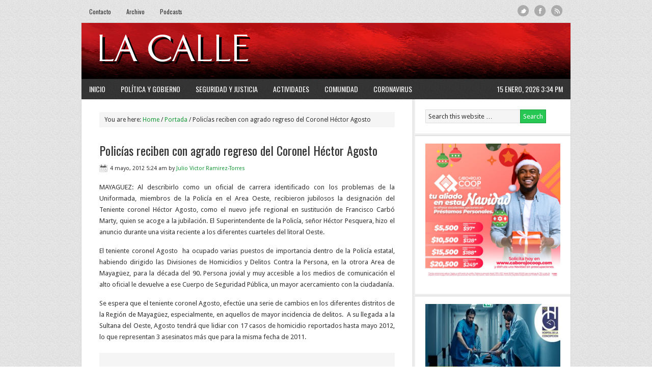

--- FILE ---
content_type: text/html; charset=UTF-8
request_url: https://lacallerevista.com/portada/policias-reciben-con-agrado-regreso-del-coronel-hector-agosto/4744
body_size: 8205
content:
<!DOCTYPE html PUBLIC "-//W3C//DTD XHTML 1.0 Transitional//EN" "http://www.w3.org/TR/xhtml1/DTD/xhtml1-transitional.dtd">
<html xmlns="http://www.w3.org/1999/xhtml" lang="es" xml:lang="es">
<head profile="http://gmpg.org/xfn/11">
<meta http-equiv="Content-Type" content="text/html; charset=UTF-8" />
			<meta name="robots" content="noodp,noydir" />
		<meta name="viewport" content="width=device-width, initial-scale=1.0"/><title>Policías reciben con agrado regreso del Coronel Héctor Agosto</title>
<meta name='robots' content='max-image-preview:large' />
	<style>img:is([sizes="auto" i], [sizes^="auto," i]) { contain-intrinsic-size: 3000px 1500px }</style>
	<link rel='dns-prefetch' href='//www.googletagmanager.com' />
<link rel='dns-prefetch' href='//pagead2.googlesyndication.com' />
<link rel="alternate" type="application/rss+xml" title="LA CALLE Digital &raquo; Feed" href="https://lacallerevista.com/feed" />
<link rel="alternate" type="application/rss+xml" title="LA CALLE Digital &raquo; Feed de los comentarios" href="https://lacallerevista.com/comments/feed" />
<link rel="canonical" href="https://lacallerevista.com/portada/policias-reciben-con-agrado-regreso-del-coronel-hector-agosto/4744" />
<script type="text/javascript">
/* <![CDATA[ */
window._wpemojiSettings = {"baseUrl":"https:\/\/s.w.org\/images\/core\/emoji\/16.0.1\/72x72\/","ext":".png","svgUrl":"https:\/\/s.w.org\/images\/core\/emoji\/16.0.1\/svg\/","svgExt":".svg","source":{"concatemoji":"https:\/\/lacallerevista.com\/wp-includes\/js\/wp-emoji-release.min.js?ver=5e44a7ad237f70d497b3d1efb5cd3a0f"}};
/*! This file is auto-generated */
!function(s,n){var o,i,e;function c(e){try{var t={supportTests:e,timestamp:(new Date).valueOf()};sessionStorage.setItem(o,JSON.stringify(t))}catch(e){}}function p(e,t,n){e.clearRect(0,0,e.canvas.width,e.canvas.height),e.fillText(t,0,0);var t=new Uint32Array(e.getImageData(0,0,e.canvas.width,e.canvas.height).data),a=(e.clearRect(0,0,e.canvas.width,e.canvas.height),e.fillText(n,0,0),new Uint32Array(e.getImageData(0,0,e.canvas.width,e.canvas.height).data));return t.every(function(e,t){return e===a[t]})}function u(e,t){e.clearRect(0,0,e.canvas.width,e.canvas.height),e.fillText(t,0,0);for(var n=e.getImageData(16,16,1,1),a=0;a<n.data.length;a++)if(0!==n.data[a])return!1;return!0}function f(e,t,n,a){switch(t){case"flag":return n(e,"\ud83c\udff3\ufe0f\u200d\u26a7\ufe0f","\ud83c\udff3\ufe0f\u200b\u26a7\ufe0f")?!1:!n(e,"\ud83c\udde8\ud83c\uddf6","\ud83c\udde8\u200b\ud83c\uddf6")&&!n(e,"\ud83c\udff4\udb40\udc67\udb40\udc62\udb40\udc65\udb40\udc6e\udb40\udc67\udb40\udc7f","\ud83c\udff4\u200b\udb40\udc67\u200b\udb40\udc62\u200b\udb40\udc65\u200b\udb40\udc6e\u200b\udb40\udc67\u200b\udb40\udc7f");case"emoji":return!a(e,"\ud83e\udedf")}return!1}function g(e,t,n,a){var r="undefined"!=typeof WorkerGlobalScope&&self instanceof WorkerGlobalScope?new OffscreenCanvas(300,150):s.createElement("canvas"),o=r.getContext("2d",{willReadFrequently:!0}),i=(o.textBaseline="top",o.font="600 32px Arial",{});return e.forEach(function(e){i[e]=t(o,e,n,a)}),i}function t(e){var t=s.createElement("script");t.src=e,t.defer=!0,s.head.appendChild(t)}"undefined"!=typeof Promise&&(o="wpEmojiSettingsSupports",i=["flag","emoji"],n.supports={everything:!0,everythingExceptFlag:!0},e=new Promise(function(e){s.addEventListener("DOMContentLoaded",e,{once:!0})}),new Promise(function(t){var n=function(){try{var e=JSON.parse(sessionStorage.getItem(o));if("object"==typeof e&&"number"==typeof e.timestamp&&(new Date).valueOf()<e.timestamp+604800&&"object"==typeof e.supportTests)return e.supportTests}catch(e){}return null}();if(!n){if("undefined"!=typeof Worker&&"undefined"!=typeof OffscreenCanvas&&"undefined"!=typeof URL&&URL.createObjectURL&&"undefined"!=typeof Blob)try{var e="postMessage("+g.toString()+"("+[JSON.stringify(i),f.toString(),p.toString(),u.toString()].join(",")+"));",a=new Blob([e],{type:"text/javascript"}),r=new Worker(URL.createObjectURL(a),{name:"wpTestEmojiSupports"});return void(r.onmessage=function(e){c(n=e.data),r.terminate(),t(n)})}catch(e){}c(n=g(i,f,p,u))}t(n)}).then(function(e){for(var t in e)n.supports[t]=e[t],n.supports.everything=n.supports.everything&&n.supports[t],"flag"!==t&&(n.supports.everythingExceptFlag=n.supports.everythingExceptFlag&&n.supports[t]);n.supports.everythingExceptFlag=n.supports.everythingExceptFlag&&!n.supports.flag,n.DOMReady=!1,n.readyCallback=function(){n.DOMReady=!0}}).then(function(){return e}).then(function(){var e;n.supports.everything||(n.readyCallback(),(e=n.source||{}).concatemoji?t(e.concatemoji):e.wpemoji&&e.twemoji&&(t(e.twemoji),t(e.wpemoji)))}))}((window,document),window._wpemojiSettings);
/* ]]> */
</script>
<link rel='stylesheet' id='news-theme-css' href='https://lacallerevista.com/wp-content/themes/newsv2/style.css?ver=2.1' type='text/css' media='all' />
<style id='wp-emoji-styles-inline-css' type='text/css'>

	img.wp-smiley, img.emoji {
		display: inline !important;
		border: none !important;
		box-shadow: none !important;
		height: 1em !important;
		width: 1em !important;
		margin: 0 0.07em !important;
		vertical-align: -0.1em !important;
		background: none !important;
		padding: 0 !important;
	}
</style>
<link rel='stylesheet' id='wp-block-library-css' href='https://lacallerevista.com/wp-includes/css/dist/block-library/style.min.css?ver=5e44a7ad237f70d497b3d1efb5cd3a0f' type='text/css' media='all' />
<style id='classic-theme-styles-inline-css' type='text/css'>
/*! This file is auto-generated */
.wp-block-button__link{color:#fff;background-color:#32373c;border-radius:9999px;box-shadow:none;text-decoration:none;padding:calc(.667em + 2px) calc(1.333em + 2px);font-size:1.125em}.wp-block-file__button{background:#32373c;color:#fff;text-decoration:none}
</style>
<style id='global-styles-inline-css' type='text/css'>
:root{--wp--preset--aspect-ratio--square: 1;--wp--preset--aspect-ratio--4-3: 4/3;--wp--preset--aspect-ratio--3-4: 3/4;--wp--preset--aspect-ratio--3-2: 3/2;--wp--preset--aspect-ratio--2-3: 2/3;--wp--preset--aspect-ratio--16-9: 16/9;--wp--preset--aspect-ratio--9-16: 9/16;--wp--preset--color--black: #000000;--wp--preset--color--cyan-bluish-gray: #abb8c3;--wp--preset--color--white: #ffffff;--wp--preset--color--pale-pink: #f78da7;--wp--preset--color--vivid-red: #cf2e2e;--wp--preset--color--luminous-vivid-orange: #ff6900;--wp--preset--color--luminous-vivid-amber: #fcb900;--wp--preset--color--light-green-cyan: #7bdcb5;--wp--preset--color--vivid-green-cyan: #00d084;--wp--preset--color--pale-cyan-blue: #8ed1fc;--wp--preset--color--vivid-cyan-blue: #0693e3;--wp--preset--color--vivid-purple: #9b51e0;--wp--preset--gradient--vivid-cyan-blue-to-vivid-purple: linear-gradient(135deg,rgba(6,147,227,1) 0%,rgb(155,81,224) 100%);--wp--preset--gradient--light-green-cyan-to-vivid-green-cyan: linear-gradient(135deg,rgb(122,220,180) 0%,rgb(0,208,130) 100%);--wp--preset--gradient--luminous-vivid-amber-to-luminous-vivid-orange: linear-gradient(135deg,rgba(252,185,0,1) 0%,rgba(255,105,0,1) 100%);--wp--preset--gradient--luminous-vivid-orange-to-vivid-red: linear-gradient(135deg,rgba(255,105,0,1) 0%,rgb(207,46,46) 100%);--wp--preset--gradient--very-light-gray-to-cyan-bluish-gray: linear-gradient(135deg,rgb(238,238,238) 0%,rgb(169,184,195) 100%);--wp--preset--gradient--cool-to-warm-spectrum: linear-gradient(135deg,rgb(74,234,220) 0%,rgb(151,120,209) 20%,rgb(207,42,186) 40%,rgb(238,44,130) 60%,rgb(251,105,98) 80%,rgb(254,248,76) 100%);--wp--preset--gradient--blush-light-purple: linear-gradient(135deg,rgb(255,206,236) 0%,rgb(152,150,240) 100%);--wp--preset--gradient--blush-bordeaux: linear-gradient(135deg,rgb(254,205,165) 0%,rgb(254,45,45) 50%,rgb(107,0,62) 100%);--wp--preset--gradient--luminous-dusk: linear-gradient(135deg,rgb(255,203,112) 0%,rgb(199,81,192) 50%,rgb(65,88,208) 100%);--wp--preset--gradient--pale-ocean: linear-gradient(135deg,rgb(255,245,203) 0%,rgb(182,227,212) 50%,rgb(51,167,181) 100%);--wp--preset--gradient--electric-grass: linear-gradient(135deg,rgb(202,248,128) 0%,rgb(113,206,126) 100%);--wp--preset--gradient--midnight: linear-gradient(135deg,rgb(2,3,129) 0%,rgb(40,116,252) 100%);--wp--preset--font-size--small: 13px;--wp--preset--font-size--medium: 20px;--wp--preset--font-size--large: 36px;--wp--preset--font-size--x-large: 42px;--wp--preset--spacing--20: 0.44rem;--wp--preset--spacing--30: 0.67rem;--wp--preset--spacing--40: 1rem;--wp--preset--spacing--50: 1.5rem;--wp--preset--spacing--60: 2.25rem;--wp--preset--spacing--70: 3.38rem;--wp--preset--spacing--80: 5.06rem;--wp--preset--shadow--natural: 6px 6px 9px rgba(0, 0, 0, 0.2);--wp--preset--shadow--deep: 12px 12px 50px rgba(0, 0, 0, 0.4);--wp--preset--shadow--sharp: 6px 6px 0px rgba(0, 0, 0, 0.2);--wp--preset--shadow--outlined: 6px 6px 0px -3px rgba(255, 255, 255, 1), 6px 6px rgba(0, 0, 0, 1);--wp--preset--shadow--crisp: 6px 6px 0px rgba(0, 0, 0, 1);}:where(.is-layout-flex){gap: 0.5em;}:where(.is-layout-grid){gap: 0.5em;}body .is-layout-flex{display: flex;}.is-layout-flex{flex-wrap: wrap;align-items: center;}.is-layout-flex > :is(*, div){margin: 0;}body .is-layout-grid{display: grid;}.is-layout-grid > :is(*, div){margin: 0;}:where(.wp-block-columns.is-layout-flex){gap: 2em;}:where(.wp-block-columns.is-layout-grid){gap: 2em;}:where(.wp-block-post-template.is-layout-flex){gap: 1.25em;}:where(.wp-block-post-template.is-layout-grid){gap: 1.25em;}.has-black-color{color: var(--wp--preset--color--black) !important;}.has-cyan-bluish-gray-color{color: var(--wp--preset--color--cyan-bluish-gray) !important;}.has-white-color{color: var(--wp--preset--color--white) !important;}.has-pale-pink-color{color: var(--wp--preset--color--pale-pink) !important;}.has-vivid-red-color{color: var(--wp--preset--color--vivid-red) !important;}.has-luminous-vivid-orange-color{color: var(--wp--preset--color--luminous-vivid-orange) !important;}.has-luminous-vivid-amber-color{color: var(--wp--preset--color--luminous-vivid-amber) !important;}.has-light-green-cyan-color{color: var(--wp--preset--color--light-green-cyan) !important;}.has-vivid-green-cyan-color{color: var(--wp--preset--color--vivid-green-cyan) !important;}.has-pale-cyan-blue-color{color: var(--wp--preset--color--pale-cyan-blue) !important;}.has-vivid-cyan-blue-color{color: var(--wp--preset--color--vivid-cyan-blue) !important;}.has-vivid-purple-color{color: var(--wp--preset--color--vivid-purple) !important;}.has-black-background-color{background-color: var(--wp--preset--color--black) !important;}.has-cyan-bluish-gray-background-color{background-color: var(--wp--preset--color--cyan-bluish-gray) !important;}.has-white-background-color{background-color: var(--wp--preset--color--white) !important;}.has-pale-pink-background-color{background-color: var(--wp--preset--color--pale-pink) !important;}.has-vivid-red-background-color{background-color: var(--wp--preset--color--vivid-red) !important;}.has-luminous-vivid-orange-background-color{background-color: var(--wp--preset--color--luminous-vivid-orange) !important;}.has-luminous-vivid-amber-background-color{background-color: var(--wp--preset--color--luminous-vivid-amber) !important;}.has-light-green-cyan-background-color{background-color: var(--wp--preset--color--light-green-cyan) !important;}.has-vivid-green-cyan-background-color{background-color: var(--wp--preset--color--vivid-green-cyan) !important;}.has-pale-cyan-blue-background-color{background-color: var(--wp--preset--color--pale-cyan-blue) !important;}.has-vivid-cyan-blue-background-color{background-color: var(--wp--preset--color--vivid-cyan-blue) !important;}.has-vivid-purple-background-color{background-color: var(--wp--preset--color--vivid-purple) !important;}.has-black-border-color{border-color: var(--wp--preset--color--black) !important;}.has-cyan-bluish-gray-border-color{border-color: var(--wp--preset--color--cyan-bluish-gray) !important;}.has-white-border-color{border-color: var(--wp--preset--color--white) !important;}.has-pale-pink-border-color{border-color: var(--wp--preset--color--pale-pink) !important;}.has-vivid-red-border-color{border-color: var(--wp--preset--color--vivid-red) !important;}.has-luminous-vivid-orange-border-color{border-color: var(--wp--preset--color--luminous-vivid-orange) !important;}.has-luminous-vivid-amber-border-color{border-color: var(--wp--preset--color--luminous-vivid-amber) !important;}.has-light-green-cyan-border-color{border-color: var(--wp--preset--color--light-green-cyan) !important;}.has-vivid-green-cyan-border-color{border-color: var(--wp--preset--color--vivid-green-cyan) !important;}.has-pale-cyan-blue-border-color{border-color: var(--wp--preset--color--pale-cyan-blue) !important;}.has-vivid-cyan-blue-border-color{border-color: var(--wp--preset--color--vivid-cyan-blue) !important;}.has-vivid-purple-border-color{border-color: var(--wp--preset--color--vivid-purple) !important;}.has-vivid-cyan-blue-to-vivid-purple-gradient-background{background: var(--wp--preset--gradient--vivid-cyan-blue-to-vivid-purple) !important;}.has-light-green-cyan-to-vivid-green-cyan-gradient-background{background: var(--wp--preset--gradient--light-green-cyan-to-vivid-green-cyan) !important;}.has-luminous-vivid-amber-to-luminous-vivid-orange-gradient-background{background: var(--wp--preset--gradient--luminous-vivid-amber-to-luminous-vivid-orange) !important;}.has-luminous-vivid-orange-to-vivid-red-gradient-background{background: var(--wp--preset--gradient--luminous-vivid-orange-to-vivid-red) !important;}.has-very-light-gray-to-cyan-bluish-gray-gradient-background{background: var(--wp--preset--gradient--very-light-gray-to-cyan-bluish-gray) !important;}.has-cool-to-warm-spectrum-gradient-background{background: var(--wp--preset--gradient--cool-to-warm-spectrum) !important;}.has-blush-light-purple-gradient-background{background: var(--wp--preset--gradient--blush-light-purple) !important;}.has-blush-bordeaux-gradient-background{background: var(--wp--preset--gradient--blush-bordeaux) !important;}.has-luminous-dusk-gradient-background{background: var(--wp--preset--gradient--luminous-dusk) !important;}.has-pale-ocean-gradient-background{background: var(--wp--preset--gradient--pale-ocean) !important;}.has-electric-grass-gradient-background{background: var(--wp--preset--gradient--electric-grass) !important;}.has-midnight-gradient-background{background: var(--wp--preset--gradient--midnight) !important;}.has-small-font-size{font-size: var(--wp--preset--font-size--small) !important;}.has-medium-font-size{font-size: var(--wp--preset--font-size--medium) !important;}.has-large-font-size{font-size: var(--wp--preset--font-size--large) !important;}.has-x-large-font-size{font-size: var(--wp--preset--font-size--x-large) !important;}
:where(.wp-block-post-template.is-layout-flex){gap: 1.25em;}:where(.wp-block-post-template.is-layout-grid){gap: 1.25em;}
:where(.wp-block-columns.is-layout-flex){gap: 2em;}:where(.wp-block-columns.is-layout-grid){gap: 2em;}
:root :where(.wp-block-pullquote){font-size: 1.5em;line-height: 1.6;}
</style>
<script type="text/javascript" src="https://lacallerevista.com/wp-includes/js/jquery/jquery.min.js?ver=3.7.1" id="jquery-core-js"></script>
<script type="text/javascript" src="https://lacallerevista.com/wp-includes/js/jquery/jquery-migrate.min.js?ver=3.4.1" id="jquery-migrate-js"></script>
<!--[if lt IE 9]>
<script type="text/javascript" src="https://lacallerevista.com/wp-content/themes/genesis/lib/js/html5shiv.min.js?ver=3.7.3" id="html5shiv-js"></script>
<![endif]-->

<!-- Fragmento de código de la etiqueta de Google (gtag.js) añadida por Site Kit -->
<!-- Fragmento de código de Google Analytics añadido por Site Kit -->
<script type="text/javascript" src="https://www.googletagmanager.com/gtag/js?id=GT-TNGDNVT" id="google_gtagjs-js" async></script>
<script type="text/javascript" id="google_gtagjs-js-after">
/* <![CDATA[ */
window.dataLayer = window.dataLayer || [];function gtag(){dataLayer.push(arguments);}
gtag("set","linker",{"domains":["lacallerevista.com"]});
gtag("js", new Date());
gtag("set", "developer_id.dZTNiMT", true);
gtag("config", "GT-TNGDNVT");
 window._googlesitekit = window._googlesitekit || {}; window._googlesitekit.throttledEvents = []; window._googlesitekit.gtagEvent = (name, data) => { var key = JSON.stringify( { name, data } ); if ( !! window._googlesitekit.throttledEvents[ key ] ) { return; } window._googlesitekit.throttledEvents[ key ] = true; setTimeout( () => { delete window._googlesitekit.throttledEvents[ key ]; }, 5 ); gtag( "event", name, { ...data, event_source: "site-kit" } ); }; 
/* ]]> */
</script>
<link rel="https://api.w.org/" href="https://lacallerevista.com/wp-json/" /><link rel="alternate" title="JSON" type="application/json" href="https://lacallerevista.com/wp-json/wp/v2/posts/4744" /><link rel="EditURI" type="application/rsd+xml" title="RSD" href="https://lacallerevista.com/xmlrpc.php?rsd" />
<link rel="alternate" title="oEmbed (JSON)" type="application/json+oembed" href="https://lacallerevista.com/wp-json/oembed/1.0/embed?url=https%3A%2F%2Flacallerevista.com%2Fportada%2Fpolicias-reciben-con-agrado-regreso-del-coronel-hector-agosto%2F4744" />
<link rel="alternate" title="oEmbed (XML)" type="text/xml+oembed" href="https://lacallerevista.com/wp-json/oembed/1.0/embed?url=https%3A%2F%2Flacallerevista.com%2Fportada%2Fpolicias-reciben-con-agrado-regreso-del-coronel-hector-agosto%2F4744&#038;format=xml" />
<meta name="generator" content="Site Kit by Google 1.170.0" /><link rel="icon" href="https://lacallerevista.com/wp-content/themes/newsv2/images/favicon.ico" />
<link rel="pingback" href="https://lacallerevista.com/xmlrpc.php" />
<meta name="google-site-verification" content="qyeBpfvcpeHfOeNntLw_sS11PPod2UqfFCfbc85LrkA" />

<script type="text/javascript">

  var _gaq = _gaq || [];
  _gaq.push(['_setAccount', 'UA-27917399-1']);
  _gaq.push(['_trackPageview']);

  (function() {
    var ga = document.createElement('script'); ga.type = 'text/javascript'; ga.async = true;
    ga.src = ('https:' == document.location.protocol ? 'https://ssl' : 'http://www') + '.google-analytics.com/ga.js';
    var s = document.getElementsByTagName('script')[0]; s.parentNode.insertBefore(ga, s);
  })();

</script>

<style type="text/css">#header { background: url(https://lacallerevista.com/wp-content/uploads/2013/08/Black-and-read-pencil-art-header1.png) no-repeat !important; }</style>

<!-- Metaetiquetas de Google AdSense añadidas por Site Kit -->
<meta name="google-adsense-platform-account" content="ca-host-pub-2644536267352236">
<meta name="google-adsense-platform-domain" content="sitekit.withgoogle.com">
<!-- Acabar con las metaetiquetas de Google AdSense añadidas por Site Kit -->

<!-- Fragmento de código de Google Adsense añadido por Site Kit -->
<script type="text/javascript" async="async" src="https://pagead2.googlesyndication.com/pagead/js/adsbygoogle.js?client=ca-pub-5148822801342266&amp;host=ca-host-pub-2644536267352236" crossorigin="anonymous"></script>

<!-- Final del fragmento de código de Google Adsense añadido por Site Kit -->
</head>
<body class="wp-singular post-template-default single single-post postid-4744 single-format-standard wp-theme-genesis wp-child-theme-newsv2 custom-header header-image content-sidebar news-green"><div id="subnav"><div class="wrap"><ul id="menu-secundario" class="menu genesis-nav-menu menu-secondary js-superfish"><li id="menu-item-2021" class="social-rss menu-item menu-item-type-custom menu-item-object-custom menu-item-2021"><a href="http://feeds.feedburner.com/LaCalleRevista">RSS</a></li>
<li id="menu-item-936" class="menu-item menu-item-type-post_type menu-item-object-page menu-item-936"><a href="https://lacallerevista.com/contactenos">Contacto</a></li>
<li id="menu-item-2049" class="menu-item menu-item-type-post_type menu-item-object-page menu-item-2049"><a href="https://lacallerevista.com/archivo">Archivo</a></li>
<li id="menu-item-2068" class="menu-item menu-item-type-post_type menu-item-object-page menu-item-2068"><a href="https://lacallerevista.com/podcasts">Podcasts</a></li>
<li id="menu-item-2020" class="social-facebook menu-item menu-item-type-custom menu-item-object-custom menu-item-2020"><a href="http://www.facebook.com/pages/Revista-La-Calle/136210966482879">Facebook</a></li>
<li id="menu-item-2019" class="social-twitter menu-item menu-item-type-custom menu-item-object-custom menu-item-2019"><a href="http://twitter.com/lacallerevista">Twitter</a></li>
</ul></div></div><div id="wrap"><div id="header"><div class="wrap"><div id="title-area"><p id="title"><a href="https://lacallerevista.com/">LA CALLE Digital</a></p><p id="description">Noticias del Área Oeste de Puerto Rico.</p></div><div class="widget-area header-widget-area"><div id="text-10" class="widget widget_text"><div class="widget-wrap">			<div class="textwidget"><style>
.responsive { width: 320px; height: 50px; }
@media(min-width: 500px) { .responsive { width: 468px; height: 60px; } }
@media(min-width: 800px) { .responsive { width: 468px; height: 60px; } }
</style>
<script async src="//pagead2.googlesyndication.com/pagead/js/adsbygoogle.js"></script>
<!-- Responsive -->
<ins class="adsbygoogle responsive"
     style="display:inline-block"
     data-ad-client="ca-pub-5148822801342266"
     data-ad-slot="1020196089"></ins>
<script>
(adsbygoogle = window.adsbygoogle || []).push({});
</script></div>
		</div></div>
</div></div></div><div id="nav"><div class="wrap"><ul id="menu-primario" class="menu genesis-nav-menu menu-primary js-superfish"><li id="menu-item-911" class="menu-item menu-item-type-custom menu-item-object-custom menu-item-home menu-item-911"><a href="http://lacallerevista.com/">Inicio</a></li>
<li id="menu-item-3473" class="menu-item menu-item-type-taxonomy menu-item-object-category menu-item-3473"><a href="https://lacallerevista.com/category/politica-1">Política y Gobierno</a></li>
<li id="menu-item-3472" class="menu-item menu-item-type-taxonomy menu-item-object-category current-post-ancestor current-menu-parent current-post-parent menu-item-3472"><a href="https://lacallerevista.com/category/seguridad">Seguridad y Justicia</a></li>
<li id="menu-item-1527" class="menu-item menu-item-type-taxonomy menu-item-object-category menu-item-1527"><a href="https://lacallerevista.com/category/actividades">Actividades</a></li>
<li id="menu-item-56355" class="menu-item menu-item-type-taxonomy menu-item-object-category menu-item-56355"><a href="https://lacallerevista.com/category/comunidad">Comunidad</a></li>
<li id="menu-item-56354" class="menu-item menu-item-type-taxonomy menu-item-object-category menu-item-56354"><a href="https://lacallerevista.com/category/coronavirus">Coronavirus</a></li>
<li class="right date">15 enero, 2026 3:34 pm</li></ul></div></div><div id="inner"><div class="wrap"><div id="content-sidebar-wrap"><div id="content" class="hfeed"><div class="breadcrumb">You are here: <a href="https://lacallerevista.com/"><span class="breadcrumb-link-text-wrap" itemprop="name">Home</span></a> <span aria-label="breadcrumb separator">/</span> <a href="https://lacallerevista.com/category/portada"><span class="breadcrumb-link-text-wrap" itemprop="name">Portada</span></a> <span aria-label="breadcrumb separator">/</span> Policías reciben con agrado regreso del Coronel Héctor Agosto</div><div class="post-4744 post type-post status-publish format-standard hentry category-portada category-seguridad tag-coronel tag-hector-agosto tag-policia tag-regresa tag-teniente entry"><h1 class="entry-title">Policías reciben con agrado regreso del Coronel Héctor Agosto</h1>
<div class="post-info"><span class="date published time" title="2012-05-04T05:24:50-04:00">4 mayo, 2012 5:24 am</span>  by <span class="author vcard"><span class="fn"><a href="https://lacallerevista.com/author/jvramirezsr" rel="author">Julio Victor Ramirez-Torres</a></span></span>  </div><div class="entry-content"><p style="text-align: justify;">MAYAGUEZ: Al describirlo como un oficial de carrera identificado con los problemas de la Uniformada, miembros de la Policía en el Area Oeste, recibieron jubilosos la designación del Teniente coronel Héctor Agosto, como el nuevo jefe regional en sustitución de Francisco Carbó Marty, quien se acoge a la jubilación. El Superintendente de la Policía, señor Héctor Pesquera, hizo el anuncio durante una visita reciente a los diferentes cuarteles del litoral Oeste.</p>
<p style="text-align: justify;">El teniente coronel Agosto  ha ocupado varias puestos de importancia dentro de la Policía estatal, habiendo dirigido las Divisiones de Homicidios y Delitos Contra la Persona, en la otrora Area de Mayagüez, para la década del 90. Persona jovial y muy accesible a los medios de comunicación el alto oficial le devuelve a ese Cuerpo de Seguridad Pública, un mayor acercamiento con la ciudadanía.</p>
<p style="text-align: justify;">Se espera que el teniente coronel Agosto, efectúe una serie de cambios en los diferentes distritos de la Región de Mayagüez, especialmente, en aquellos de mayor incidencia de delitos.  A su llegada a la Sultana del Oeste, Agosto tendrá que lidiar con 17 casos de homicidio reportados hasta mayo 2012, lo que representan 3 asesinatos más que para la misma fecha de 2011.</p>
<!--<rdf:RDF xmlns:rdf="http://www.w3.org/1999/02/22-rdf-syntax-ns#"
			xmlns:dc="http://purl.org/dc/elements/1.1/"
			xmlns:trackback="http://madskills.com/public/xml/rss/module/trackback/">
		<rdf:Description rdf:about="https://lacallerevista.com/portada/policias-reciben-con-agrado-regreso-del-coronel-hector-agosto/4744"
    dc:identifier="https://lacallerevista.com/portada/policias-reciben-con-agrado-regreso-del-coronel-hector-agosto/4744"
    dc:title="Policías reciben con agrado regreso del Coronel Héctor Agosto"
    trackback:ping="https://lacallerevista.com/portada/policias-reciben-con-agrado-regreso-del-coronel-hector-agosto/4744/trackback" />
</rdf:RDF>-->
</div><div class="after-post-ad"><div id="text-6" class="widget widget_text"><div class="widget-wrap">			<div class="textwidget"><p style="text-align: center;">
<style>
.after-post-responsive { width: 320px; height: 50px; }
@media(min-width: 500px) { .after-post-responsive { width: 468px; height: 60px; } }
@media(min-width: 800px) { .after-post-responsive { width: 468px; height: 50px; } }
</style>
<script async src="//pagead2.googlesyndication.com/pagead/js/adsbygoogle.js"></script>
<!-- After post responsive -->
<ins class="adsbygoogle after-post-responsive"
     style="display:inline-block"
     data-ad-client="ca-pub-5148822801342266"
     data-ad-slot="7314931681"></ins>
<script>
(adsbygoogle = window.adsbygoogle || []).push({});
</script>
</p> </div>
		</div></div></div><!-- end .after-post-ad --><div class="post-meta"><span class="categories">Filed Under: <a href="https://lacallerevista.com/category/portada" rel="category tag">Portada</a>, <a href="https://lacallerevista.com/category/seguridad" rel="category tag">Seguridad</a></span> <span class="tags">Tagged With: <a href="https://lacallerevista.com/tag/coronel" rel="tag">coronel</a>, <a href="https://lacallerevista.com/tag/hector-agosto" rel="tag">Héctor Agosto</a>, <a href="https://lacallerevista.com/tag/policia" rel="tag">policia</a>, <a href="https://lacallerevista.com/tag/regresa" rel="tag">regresa</a>, <a href="https://lacallerevista.com/tag/teniente" rel="tag">teniente</a></span></div></div></div><div id="sidebar" class="sidebar widget-area"><div id="search-6" class="widget widget_search"><div class="widget-wrap"><form method="get" class="searchform search-form" action="https://lacallerevista.com/" role="search" ><input type="text" value="Search this website &#x02026;" name="s" class="s search-input" onfocus="if ('Search this website &#x2026;' === this.value) {this.value = '';}" onblur="if ('' === this.value) {this.value = 'Search this website &#x2026;';}" /><input type="submit" class="searchsubmit search-submit" value="Search" /></form></div></div>
<div id="media_image-27" class="widget widget_media_image"><div class="widget-wrap"><a href="http://www.caborojocoop.com" target="_blank"><img width="1080" height="1080" src="https://lacallerevista.com/wp-content/uploads/2025/11/anuncio-Cabo-Rojo-Coop-prestamos-Navidad-2025.jpg" class="image wp-image-80727 aligncenter attachment-full size-full" alt="" style="max-width: 100%; height: auto;" decoding="async" loading="lazy" srcset="https://lacallerevista.com/wp-content/uploads/2025/11/anuncio-Cabo-Rojo-Coop-prestamos-Navidad-2025.jpg 1080w, https://lacallerevista.com/wp-content/uploads/2025/11/anuncio-Cabo-Rojo-Coop-prestamos-Navidad-2025-300x300.jpg 300w, https://lacallerevista.com/wp-content/uploads/2025/11/anuncio-Cabo-Rojo-Coop-prestamos-Navidad-2025-1024x1024.jpg 1024w, https://lacallerevista.com/wp-content/uploads/2025/11/anuncio-Cabo-Rojo-Coop-prestamos-Navidad-2025-150x150.jpg 150w, https://lacallerevista.com/wp-content/uploads/2025/11/anuncio-Cabo-Rojo-Coop-prestamos-Navidad-2025-768x768.jpg 768w, https://lacallerevista.com/wp-content/uploads/2025/11/anuncio-Cabo-Rojo-Coop-prestamos-Navidad-2025-110x110.jpg 110w, https://lacallerevista.com/wp-content/uploads/2025/11/anuncio-Cabo-Rojo-Coop-prestamos-Navidad-2025-50x50.jpg 50w" sizes="auto, (max-width: 1080px) 100vw, 1080px" /></a></div></div>
<div id="media_image-26" class="widget widget_media_image"><div class="widget-wrap"><a href="https://www.facebook.com/hospdelaconcepcion"><img width="300" height="300" src="https://lacallerevista.com/wp-content/uploads/2025/08/Anuncio-PH-CDT-HDLC-300x300.jpg" class="image wp-image-80339 aligncenter attachment-medium size-medium" alt="" style="max-width: 100%; height: auto;" decoding="async" loading="lazy" srcset="https://lacallerevista.com/wp-content/uploads/2025/08/Anuncio-PH-CDT-HDLC-300x300.jpg 300w, https://lacallerevista.com/wp-content/uploads/2025/08/Anuncio-PH-CDT-HDLC-150x150.jpg 150w, https://lacallerevista.com/wp-content/uploads/2025/08/Anuncio-PH-CDT-HDLC-768x768.jpg 768w, https://lacallerevista.com/wp-content/uploads/2025/08/Anuncio-PH-CDT-HDLC-110x110.jpg 110w, https://lacallerevista.com/wp-content/uploads/2025/08/Anuncio-PH-CDT-HDLC-50x50.jpg 50w, https://lacallerevista.com/wp-content/uploads/2025/08/Anuncio-PH-CDT-HDLC.jpg 900w" sizes="auto, (max-width: 300px) 100vw, 300px" /></a></div></div>
<div id="media_image-25" class="widget widget_media_image"><div class="widget-wrap"><a href="https://www.facebook.com/friendscafepuertorico"><img width="450" height="450" src="https://lacallerevista.com/wp-content/uploads/2025/11/coquito-002-vert.jpg" class="image wp-image-80814 aligncenter attachment-full size-full" alt="" style="max-width: 100%; height: auto;" decoding="async" loading="lazy" srcset="https://lacallerevista.com/wp-content/uploads/2025/11/coquito-002-vert.jpg 450w, https://lacallerevista.com/wp-content/uploads/2025/11/coquito-002-vert-300x300.jpg 300w, https://lacallerevista.com/wp-content/uploads/2025/11/coquito-002-vert-150x150.jpg 150w, https://lacallerevista.com/wp-content/uploads/2025/11/coquito-002-vert-110x110.jpg 110w, https://lacallerevista.com/wp-content/uploads/2025/11/coquito-002-vert-50x50.jpg 50w" sizes="auto, (max-width: 450px) 100vw, 450px" /></a></div></div>
<div id="text-11" class="widget widget_text"><div class="widget-wrap">			<div class="textwidget">
<script async src="//pagead2.googlesyndication.com/pagead/js/adsbygoogle.js"></script>
<!-- 300 x 250 -->
<ins class="adsbygoogle"
     style="display:inline-block;width:275px;height:250px"
     data-ad-client="ca-pub-5148822801342266"
     data-ad-slot="7711884486"></ins>
<script>
(adsbygoogle = window.adsbygoogle || []).push({});
</script></div>
		</div></div>
<div id="block-2" class="widget widget_block widget_media_image"><div class="widget-wrap">
<figure class="wp-block-image size-full"><a href="https://www.facebook.com/profile.php?id=100057428328777"><img loading="lazy" decoding="async" width="960" height="960" src="https://lacallerevista.com/wp-content/uploads/2022/02/anuncio-genesis-rosario-2022-nuevo-horario.jpg" alt="" class="wp-image-63919" srcset="https://lacallerevista.com/wp-content/uploads/2022/02/anuncio-genesis-rosario-2022-nuevo-horario.jpg 960w, https://lacallerevista.com/wp-content/uploads/2022/02/anuncio-genesis-rosario-2022-nuevo-horario-300x300.jpg 300w, https://lacallerevista.com/wp-content/uploads/2022/02/anuncio-genesis-rosario-2022-nuevo-horario-150x150.jpg 150w, https://lacallerevista.com/wp-content/uploads/2022/02/anuncio-genesis-rosario-2022-nuevo-horario-768x768.jpg 768w, https://lacallerevista.com/wp-content/uploads/2022/02/anuncio-genesis-rosario-2022-nuevo-horario-110x110.jpg 110w, https://lacallerevista.com/wp-content/uploads/2022/02/anuncio-genesis-rosario-2022-nuevo-horario-50x50.jpg 50w" sizes="auto, (max-width: 960px) 100vw, 960px" /></a></figure>
</div></div>
<div id="block-6" class="widget widget_block widget_media_image"><div class="widget-wrap">
<figure class="wp-block-image size-large"><a href="https://www.facebook.com/groups/1953304398329828"><img loading="lazy" decoding="async" width="1024" height="1024" src="https://lacallerevista.com/wp-content/uploads/2022/12/anuncio-cbyf-7pm-FBL-2023-1024x1024.jpg" alt="" class="wp-image-68033" srcset="https://lacallerevista.com/wp-content/uploads/2022/12/anuncio-cbyf-7pm-FBL-2023-1024x1024.jpg 1024w, https://lacallerevista.com/wp-content/uploads/2022/12/anuncio-cbyf-7pm-FBL-2023-300x300.jpg 300w, https://lacallerevista.com/wp-content/uploads/2022/12/anuncio-cbyf-7pm-FBL-2023-150x150.jpg 150w, https://lacallerevista.com/wp-content/uploads/2022/12/anuncio-cbyf-7pm-FBL-2023-768x768.jpg 768w, https://lacallerevista.com/wp-content/uploads/2022/12/anuncio-cbyf-7pm-FBL-2023-110x110.jpg 110w, https://lacallerevista.com/wp-content/uploads/2022/12/anuncio-cbyf-7pm-FBL-2023-50x50.jpg 50w, https://lacallerevista.com/wp-content/uploads/2022/12/anuncio-cbyf-7pm-FBL-2023.jpg 1200w" sizes="auto, (max-width: 1024px) 100vw, 1024px" /></a></figure>
</div></div>
</div></div></div></div><div id="footer-widgets" class="footer-widgets"><div class="wrap"><div class="widget-area footer-widgets-1 footer-widget-area"><div id="media_image-31" class="widget widget_media_image"><div class="widget-wrap"><a href="https://www.facebook.com/Dream-Water-hormigueros-836776316465261"><img width="300" height="300" src="https://lacallerevista.com/wp-content/uploads/2024/05/anuncio-Dream-Water-2024-300x300.jpg" class="image wp-image-74951  attachment-medium size-medium" alt="" style="max-width: 100%; height: auto;" title="alignleft" decoding="async" loading="lazy" srcset="https://lacallerevista.com/wp-content/uploads/2024/05/anuncio-Dream-Water-2024-300x300.jpg 300w, https://lacallerevista.com/wp-content/uploads/2024/05/anuncio-Dream-Water-2024-150x150.jpg 150w, https://lacallerevista.com/wp-content/uploads/2024/05/anuncio-Dream-Water-2024-110x110.jpg 110w, https://lacallerevista.com/wp-content/uploads/2024/05/anuncio-Dream-Water-2024-50x50.jpg 50w, https://lacallerevista.com/wp-content/uploads/2024/05/anuncio-Dream-Water-2024.jpg 618w" sizes="auto, (max-width: 300px) 100vw, 300px" /></a></div></div>
</div><div class="widget-area footer-widgets-2 footer-widget-area"><div id="media_image-33" class="widget widget_media_image"><div class="widget-wrap"><a href="https://www.facebook.com/TshirtKingdom2019"><img width="300" height="300" src="https://lacallerevista.com/wp-content/uploads/2025/12/anuncio-tshirt-kingdom-NUEVO-2025-Mudanza-300x300.jpg" class="image wp-image-80964  attachment-medium size-medium" alt="" style="max-width: 100%; height: auto;" title="alignleft" decoding="async" loading="lazy" srcset="https://lacallerevista.com/wp-content/uploads/2025/12/anuncio-tshirt-kingdom-NUEVO-2025-Mudanza-300x300.jpg 300w, https://lacallerevista.com/wp-content/uploads/2025/12/anuncio-tshirt-kingdom-NUEVO-2025-Mudanza-1024x1024.jpg 1024w, https://lacallerevista.com/wp-content/uploads/2025/12/anuncio-tshirt-kingdom-NUEVO-2025-Mudanza-150x150.jpg 150w, https://lacallerevista.com/wp-content/uploads/2025/12/anuncio-tshirt-kingdom-NUEVO-2025-Mudanza-768x768.jpg 768w, https://lacallerevista.com/wp-content/uploads/2025/12/anuncio-tshirt-kingdom-NUEVO-2025-Mudanza-110x110.jpg 110w, https://lacallerevista.com/wp-content/uploads/2025/12/anuncio-tshirt-kingdom-NUEVO-2025-Mudanza-50x50.jpg 50w, https://lacallerevista.com/wp-content/uploads/2025/12/anuncio-tshirt-kingdom-NUEVO-2025-Mudanza.jpg 1500w" sizes="auto, (max-width: 300px) 100vw, 300px" /></a></div></div>
</div></div></div><div id="footer" class="footer"><div class="wrap"><div class="gototop"><p><a href="#wrap" rel="nofollow">Return to top of page</a></p></div><div class="creds"><p>Copyright &#x000A9;&nbsp;2026 &#x000B7; <a href="http://www.studiopress.com/themes/news">News Child Theme</a> on <a href="https://www.studiopress.com/">Genesis Framework</a> &#x000B7; <a href="https://wordpress.org/">WordPress</a> &#x000B7; <a href="https://lacallerevista.com/wp-login.php">Log in</a></p></div></div></div></div><script type="speculationrules">
{"prefetch":[{"source":"document","where":{"and":[{"href_matches":"\/*"},{"not":{"href_matches":["\/wp-*.php","\/wp-admin\/*","\/wp-content\/uploads\/*","\/wp-content\/*","\/wp-content\/plugins\/*","\/wp-content\/themes\/newsv2\/*","\/wp-content\/themes\/genesis\/*","\/*\\?(.+)"]}},{"not":{"selector_matches":"a[rel~=\"nofollow\"]"}},{"not":{"selector_matches":".no-prefetch, .no-prefetch a"}}]},"eagerness":"conservative"}]}
</script>
<script type="text/javascript" src="https://lacallerevista.com/wp-includes/js/hoverIntent.min.js?ver=1.10.2" id="hoverIntent-js"></script>
<script type="text/javascript" src="https://lacallerevista.com/wp-content/themes/genesis/lib/js/menu/superfish.min.js?ver=1.7.10" id="superfish-js"></script>
<script type="text/javascript" src="https://lacallerevista.com/wp-content/themes/genesis/lib/js/menu/superfish.args.min.js?ver=2.10.1" id="superfish-args-js"></script>
<script type="text/javascript" src="https://lacallerevista.com/wp-content/themes/genesis/lib/js/menu/superfish.compat.min.js?ver=2.10.1" id="superfish-compat-js"></script>
</body></html>


--- FILE ---
content_type: text/html; charset=utf-8
request_url: https://www.google.com/recaptcha/api2/aframe
body_size: 268
content:
<!DOCTYPE HTML><html><head><meta http-equiv="content-type" content="text/html; charset=UTF-8"></head><body><script nonce="ozgtq4DkSH0Ppw5RtpK9qA">/** Anti-fraud and anti-abuse applications only. See google.com/recaptcha */ try{var clients={'sodar':'https://pagead2.googlesyndication.com/pagead/sodar?'};window.addEventListener("message",function(a){try{if(a.source===window.parent){var b=JSON.parse(a.data);var c=clients[b['id']];if(c){var d=document.createElement('img');d.src=c+b['params']+'&rc='+(localStorage.getItem("rc::a")?sessionStorage.getItem("rc::b"):"");window.document.body.appendChild(d);sessionStorage.setItem("rc::e",parseInt(sessionStorage.getItem("rc::e")||0)+1);localStorage.setItem("rc::h",'1768505648627');}}}catch(b){}});window.parent.postMessage("_grecaptcha_ready", "*");}catch(b){}</script></body></html>

--- FILE ---
content_type: text/css
request_url: https://lacallerevista.com/wp-content/themes/newsv2/style.css?ver=2.1
body_size: 7006
content:
/*
	Theme Name: News Child Theme
	Theme URI: http://www.studiopress.com/themes/news
	Description: News is a two or three column child theme created for the Genesis Framework.
	Author: StudioPress
	Author URI: http://www.studiopress.com/

	Version: 2.1
	
	Tags: black, custom-background, custom-header, custom-menu, featured-images, fixed-width, gray, left-sidebar, one-column, right-sidebar, sticky-post, theme-options, threaded-comments, three-columns, translation-ready, two-columns, white
	
	Template: genesis
	Template Version: 1.8.2

	License: GNU General Public License v2.0
	License URI: http://www.opensource.org/licenses/gpl-license.php
*/

/* Table of Contents

* Import Fonts
* Defaults
* Hyperlinks
* Body
* Wrap
* Header
* Image Header - Partial Width
* Image Header - Full Width
* Navigation Constants
* Header Right Navigation
* Primary Navigation
* Primary Navigation Extras
* Secondary Navigation
* Social Icons
* Inner
* Breadcrumb
* Taxonomy Description
* Content-Sidebar Wrap
* Content
* Column Classes
* Featured Post Grid
* Headlines
* Ordered / Unordered Lists
* Post Info
* Post Meta
* Author Box
* Sticky Posts
* Archive Page
* Post Icons
* Images
* Post Navigation
* Primary / Secondary Sidebars
* Dropdowns
* Featured Page / Post
* User Profile
* Buttons
* Search Form
* eNews & Updates Widget
* Calendar Widget
* Footer Widgets
* Footer
* Comments
* Gravity Forms
* News Green
* News Orange
* News Pink
* News Purple
* News Red
* News Teal
* Responsive Design

*/


/* Import Fonts
------------------------------------------------------------ */

@import url(https://fonts.googleapis.com/css?family=Droid+Sans);
@import url(https://fonts.googleapis.com/css?family=Oswald);


/* Defaults
------------------------------------------------------------ */

body,
h1,
h2,
h2 a,
h2 a:visited,
h3,
h4,
h5,
h6,
p,
select,
textarea {
	color: #333;
	font-family: 'Droid Sans', sans-serif;
	font-size: 13px;
	font-weight: normal;
	line-height: 22px;
	margin: 0;
	padding: 0;
	text-decoration: none;
}

input {
	color: #333;
	font-family: 'Droid Sans', sans-serif;
}

input,
select,
textarea,
.breadcrumb,
.sticky,
.taxonomy-description {
	background-color: #f5f5f5;
	border: 1px solid #ddd;
}

li,
ol,
ul {
	margin: 0;
	padding: 0;
}

ol li {
	list-style-type: decimal;
}


/* Hyperlinks
------------------------------------------------------------ */

a,
a:visited {
	color: #0094d2;
	text-decoration: none;
}

a:hover {
	text-decoration: underline;
}

a img {
	border: none;
}


/* Body
------------------------------------------------------------ */

body {
	background: url(images/bg-light.png);
}


/* Wrap
------------------------------------------------------------ */

#wrap {
	margin: 0 auto;
}


/* Header
------------------------------------------------------------ */

#header {
	background-color: #fff;
	border-left: 1px solid #d5d5d5;
	border-right: 1px solid #d5d5d5;
	border-top: 1px solid #d5d5d5;
	min-height: 110px;
	margin: 0 auto;
	overflow: hidden;
	width: 960px;
}

#title-area {
	float: left;
	overflow: hidden;
	padding: 18px 0 0 20px;
	width: 440px;
}

#title {
	font-family: 'Droid Sans', sans-serif;
	font-size: 58px;
	font-weight: bold;
	line-height: 58px;
	margin: 0;
	text-shadow: 3px 3px #ccc;
	text-transform: uppercase;
}

#title a,
#title a:hover {
	color: #333;
	text-decoration: none;
}

#description {
	color: #999;
	font-size: 14px;
	font-weight: bold;
	text-transform: uppercase;
}

#header .widget-area {
	float: right;
	padding: 25px 0 0;
	width: 493px;
}


/* Image Header - Partial Width
------------------------------------------------------------ */

.header-image #title-area,
.header-image #title,
.header-image #title a {
	display: block;
	float: left;
	height: 110px;
	overflow: hidden;
	padding: 0;
	text-indent: -9999px;
	width: 465px;
}

.header-image #description {
	display: block;
	overflow: hidden;
}


/* Image Header - Full Width
------------------------------------------------------------ */

.header-full-width #title-area,
.header-full-width #title,
.header-full-width #title a {
	width: 960px;
}


/* Navigation Constants
------------------------------------------------------------ */

li:hover ul ul,
li.sfHover ul ul {
	left: -9999px;
}

li:hover,
li.sfHover {
	position: static;
}

li a .sf-sub-indicator {
	position: absolute;
	text-indent: -9999px;
}


/* Header Right Navigation
------------------------------------------------------------ */

#header ul.menu {
	float: right;
}

#header ul.menu ul {
	float: right;
	margin: 0;
	padding: 0;
	width: 100%;
}

#header ul.menu li {
	float: left;
	list-style-type: none;
	text-transform: uppercase;
}

#header ul.menu li a {
	color: #999;
	display: block;
	font-size: 12px;
	padding: 6px 15px 5px;
	position: relative;
	text-decoration: none;
}

#header ul.menu li a:hover,
#header ul.menu li a:active,
#header ul.menu .current_page_item a,
#header ul.menu .current-cat a,
#header ul.menu .current-menu-item a {
	color: #0094d2;
}

#header ul.menu li li a,
#header ul.menu li li a:link,
#header ul.menu li li a:visited {
	background-color: #111;
	border: 1px solid #444;
	border-top-width: 0;
	color: #999;
	font-size: 11px;
	padding: 5px 10px;
	position: relative;
	text-transform: none;
	width: 128px;
}

#header ul.menu li li a:hover,
#header ul.menu li li a:active {
	color: #0094d2;
}

#header ul.menu li ul {
	height: auto;
	left: -9999px;
	margin: 0 0 0 -1px;
	position: absolute;
	width: 150px;
	z-index: 9999;
}

#header ul.menu li ul a {
	width: 130px;
}

#header ul.menu li ul ul {
	margin: -33px 0 0 149px;
}

#header ul.menu li:hover>ul,
#header ul.menu li.sfHover ul {
	left: auto;
}


/* Primary Navigation
------------------------------------------------------------ */

#nav {
	background: url(images/bg-dark.png);
	border-left: 1px solid #d5d5d5;
	border-right: 1px solid #d5d5d5;
	clear: both;
	color: #fff;
	font-family: 'Oswald', arial, serif;
	margin: 0 auto;
	overflow: hidden;
	text-transform: uppercase;
	width: 960px;
}

#nav ul {
	float: left;
	width: 100%;
}

#nav li {
	float: left;
	list-style-type: none;
}

#nav li a {
	color: #fff;
	display: block;
	font-size: 14px;
	padding: 9px 15px;
	position: relative;
	text-decoration: none;
}

#nav li a:hover,
#nav li a:active,
#nav .current_page_item a,
#nav .current-cat a,
#nav .current-menu-item a {
	color: #0094d2;
}

#nav li li a,
#nav li li a:link,
#nav li li a:visited {
	background: url(images/bg-dark.png);
	border: 1px solid #444;
	border-top-width: 0;
	color: #fff;
	font-size: 11px;
	padding: 5px 10px;
	position: relative;
	text-transform: none;
	width: 118px;
}

#nav li li a:hover,
#nav li li a:active {
	color: #0094d2;
}

#nav li ul {
	height: auto;
	left: -9999px;
	position: absolute;
	width: 140px;
	z-index: 9999;
}

#nav li ul a {
	width: 120px;
}

#nav li ul ul {
	margin: -33px 0 0 139px;
}

#nav li:hover>ul,
#nav li.sfHover ul {
	left: auto;
}


/* Primary Navigation Extras
------------------------------------------------------------ */

#nav li.right {
	float: right;
	font-size: 14px;
	padding: 9px 15px;
}

#nav li.right a {
	background: none;
	border: none;
	color: #fff;
	display: inline;
	text-decoration: none;
}

#nav li.right a:hover {
	color: #0094d2;
	text-decoration: none;
}

#nav li.search {
	padding: 0 10px;
}

#nav li.rss a {
	background: url(images/rss.png) no-repeat center left;
	margin: 0 0 0 20px;
	padding: 7px 0 5px 18px;
}

#nav li.twitter a {
	background: url(images/twitter-nav.png) no-repeat center left;
	padding: 7px 0 5px 20px;
}


/* Secondary Navigation
------------------------------------------------------------ */

#subnav {
	clear: both;
	font-family: 'Oswald', arial, serif;
	margin: 0 auto;
	overflow: hidden;
	width: 960px;
}

#subnav ul {
	float: left;
	width: 100%;
}

#subnav li {
	float: left;
	list-style-type: none;
}

#subnav li a {
	color: #333;
	display: block;
	font-size: 12px;
	padding: 12px 15px 10px;
	position: relative;
	text-decoration: none;
}

#subnav li a:hover,
#subnav li a:active,
#subnav .current_page_item a,
#subnav .current-cat a,
#subnav .current-menu-item a {
	color: #0094d2;
}

#subnav li li a,
#subnav li li a:link,
#subnav li li a:visited {
	background: url(images/bg-light.png);
	border: 1px solid #ccc;
	border-top-width: 0;
	color: #333;
	font-size: 11px;
	padding: 5px 10px;
	position: relative;
	text-transform: none;
	width: 118px;
}

#subnav li li a:hover,
#subnav li li a:active {
	color: #0094d2;
}

#subnav li ul {
	height: auto;
	left: -9999px;
	position: absolute;
	width: 140px;
	z-index: 9999;
}

#subnav li ul a {
	width: 120px;
}

#subnav li ul ul {
	margin: -33px 0 0 139px;
}

#subnav li:hover>ul,
#subnav li.sfHover ul {
	left: auto;
}


/* Social Icons
------------------------------------------------------------ */

#subnav li.social-facebook,
#subnav li.social-rss,
#subnav li.social-twitter {
	float: right;
}

#subnav li.social-facebook a,
#subnav li.social-facebook a:hover,
#subnav li.social-rss a,
#subnav li.social-rss a:hover,
#subnav li.social-twitter a,
#subnav li.social-twitter a:hover {
	display: block;
	height: 23px;
	padding: 0;
	text-indent: -9999px;
	width: 23px;
}

#subnav li.social-facebook a,
#subnav li.social-facebook a:hover,
#subnav li.social-rss a,
#subnav li.social-rss a:hover,
#subnav li.social-twitter a,
#subnav li.social-twitter a:hover {
	background: url(images/social-icons.png);
	margin: 10px 10px 0 0;
}

#subnav li.social-rss a,
#subnav li.social-rss a:hover {
	margin: 10px 15px 0 0;
}

#subnav li.social-facebook a {
	background-position: 0 0;
}

#subnav li.social-facebook a:hover {
	background-position: 0 -23px;
}

#subnav li.social-rss a {
	background-position: -46px 0;
}

#subnav li.social-rss a:hover {
	background-position: -46px -23px;
}

#subnav li.social-twitter a {
	background-position: -23px 0;
}

#subnav li.social-twitter a:hover {
	background-position: -23px -23px;
}


/* Inner
------------------------------------------------------------ */

#inner {
	background-color: #fff;
	border-left: 1px solid #d5d5d5;
	border-right: 1px solid #d5d5d5;
	border-bottom: 1px solid #d5d5d5;
	overflow: hidden;
	margin: 0 auto;
	width: 960px;
}

.news-landing #inner {
	margin: 20px auto;
	width: 700px;
}

#inner:after {
	clear: both;
	content: ".";
	display: block;
	height: 0;
	visibility: hidden;
}

.content-sidebar #inner {
	background: url(images/inner-cs.png);
}

.sidebar-content #inner {
	background: url(images/inner-sc.png);
}
	
.content-sidebar-sidebar #inner {
	background: url(images/inner-css.png);
}
	
.sidebar-sidebar-content #inner {
	background: url(images/inner-ssc.png);
}
	
.sidebar-content-sidebar #inner {
	background: url(images/inner-scs.png);
}
	
.full-width-content #inner {
	background: #fff;
}


/* Home Top
------------------------------------------------------------ */

#home-top {
	border-bottom: 1px solid #d5d5d5;
	overflow: hidden;
}

#home-top .border {
	border-bottom: 4px solid #eee;
	overflow: hidden;
}

#home-top .wrap {
	overflow: hidden;
	padding: 20px 25px 15px;
}

#home-top .ui-tabs ul.ui-tabs-nav {
	border-bottom: 1px dotted #ddd;
	margin: 10px 0;
	padding: 0 0 13px;
}

#home-top .ui-tabs ul.ui-tabs-nav li a {
	background-color: #f5f5f5;
	font-weight: bold;
}

#home-top .ui-tabs ul.ui-tabs-nav li a:hover,
#home-top .ui-tabs ul.ui-tabs-nav li.ui-tabs-selected a {
	background-color: #00a7ed;
	color: #fff;
}

#home-top .ui-tabs .post {
	background-color: #fff;
	margin: 0;
	padding: 0;
}


/* Home Middle
------------------------------------------------------------ */

#home-middle {
	border-bottom: 1px solid #d5d5d5;
	overflow: hidden;
}

#home-middle .border {
	border-bottom: 4px solid #eee;
	overflow: hidden;
}

#home-middle .wrap {
	overflow: hidden;
	padding: 25px 25px 15px;
}

.home-middle-left {
	float: left;
	width: 290px;
}

.home-middle-right {
	float: right;
	width: 285px;
}


/* Home Bottom
------------------------------------------------------------ */

#home-bottom {
	overflow: hidden;
}

#home-bottom .wrap {
	overflow: hidden;
	padding: 20px 25px 15px;
}


/* Breadcrumb
------------------------------------------------------------ */

.breadcrumb {
	border: none;
	font-size: 12px;
	line-height: 20px;
	margin: 0 0 30px;
	padding: 5px 10px;
}


/* Taxonomy Description
------------------------------------------------------------ */

.taxonomy-description {
	border: none;
	margin: 0 0 30px;
	padding: 10px;
}


/* Content-Sidebar Wrap
------------------------------------------------------------ */

#content-sidebar-wrap {
	float: left;
	width: 810px;
}

.content-sidebar-sidebar #content-sidebar-wrap,
.sidebar-sidebar-content #content-sidebar-wrap {
	width: 805px;
}

.content-sidebar #content-sidebar-wrap,
.full-width-content #content-sidebar-wrap,
.sidebar-content #content-sidebar-wrap {
	width: 960px;
}

.sidebar-content-sidebar #content-sidebar-wrap,
.sidebar-sidebar-content #content-sidebar-wrap {
	float: right;
}

.news-landing #content-sidebar-wrap {
	width: 700px;
}


/* Content
------------------------------------------------------------ */

#content {
	float: left;
	padding: 25px 35px;
	width: 430px;
}

.content-sidebar #content,
.sidebar-content #content {
	width: 580px;
}

.content-sidebar-sidebar #content {
	width: 425px;
}

.sidebar-content #content,
.sidebar-sidebar-content #content {
	float: right;
}

.home.news.content-sidebar #content {
	padding: 0;
	width: 650px;
}

.full-width-content #content {
	width: 910px;
}

.full-width-content.news-landing #content {
	width: 630px;
}

blockquote {
	background-color: #f5f5f5;
	margin: 5px 15px 20px;
	padding: 15px 20px 0;
}

blockquote p {
	color: #666;
	font-family: Georgia, Times, 'Times New Roman', serif;
	font-style: italic;
}

.post {
	margin: 0 0 40px;
}

.single .post {
	margin: 0 0 10px;
}

.entry-content {
	overflow: hidden;
}

.entry-content p {
	padding: 0 0 15px;
}

p.subscribe-to-comments {
	padding: 20px 0 10px;
}

.after-post-ad {
	background-color: #f5f5f5;
	margin: 5px 0 10px;
	padding: 10px;
	overflow: hidden;
}

.after-content-ad {
	clear: both;
	margin: 0 auto;
	overflow: hidden;
	padding: 0 0 20px;
	text-align: center;
	width: 960px;
}

.more-from-category {
	background: url(images/list.png) no-repeat top left;
	list-style-type: none;
	padding: 0 0 0 15px;
}

.clear {
	clear: both;
}

.clear-line {
	border-bottom: 1px dotted #ddd;
	clear: both;
	margin: 0 0 15px;
}


/* Column Classes
------------------------------------------------------------ */

.five-sixths,
.four-fifths,
.four-sixths,
.one-fifth,
.one-fourth,
.one-half,
.one-sixth,
.one-third,
.three-fifths,
.three-fourths,
.three-sixths,
.two-fifths,
.two-fourths,
.two-sixths,
.two-thirds {
	float: left;
	margin: 0 0 20px;
	padding-left: 3%;
}

.one-half,
.three-sixths,
.two-fourths {
	width: 48%;
}

.one-third,
.two-sixths {
	width: 31%;
}

.four-sixths,
.two-thirds {
	width: 65%;
}

.one-fourth {
	width: 22.5%;
}

.three-fourths {
	width: 73.5%;
}

.one-fifth {
	width: 17.4%;
}

.two-fifths {
	width: 37.8%;
}

.three-fifths {
	width: 58.2%;
}

.four-fifths {
	width: 78.6%;
}

.one-sixth {
	width: 14%;
}

.five-sixths {
	width: 82%;
}

.first {
	clear: both;
	padding-left: 0;
}


/* Featured Post Grid
------------------------------------------------------------ */

.genesis-grid-even {
	float: right;
	padding: 0 0 15px;
	width: 48%;
}

.genesis-grid-odd {
	clear: both;
	float: left;
	padding: 0 0 15px;
	width: 48%;
}

.genesis-grid-even,
.genesis-grid-odd {
	margin: 0 0 20px;
}


/* Headlines
------------------------------------------------------------ */

h1,
h2,
h3,
h4,
h5,
h6 {
	font-family: 'Oswald', arial, serif;
	margin: 0 0 10px;
}

h1,
h2,
h2 a,
h2 a:visited {
	font-family: 'Oswald', arial, serif;
	font-size: 24px;
	line-height: 30px;
}

.featuredpost h2,
.featuredpost h2 a {
	font-size: 16px;
	line-height: 20px;
	margin: 0 0 5px;
}

#home-bottom h2,
#home-top h2 {
	margin: 5px 0;
}

.home-middle-right .featuredpost h2,
.home-middle-right h2 a,
.sidebar .featuredpost h2,
.sidebar .featuredpost h2 a {
	font-family: 'Droid Sans', sans-serif;
	font-size: 13px;
	font-weight: bold;
	line-height: 18px;
	margin: 10px 0 0;
}

.taxonomy-description h1,
.widget-area h2,
.widget-area h2 a {
	font-size: 18px;
	line-height: 24px;
}

h2 a:hover {
	color: #0094d2;
	text-decoration: none;
}

h3 {
	font-size: 24px;
}

h4 {
	font-size: 20px;
}

.widget h4,
.widget-area h4 {
	text-transform: uppercase;
	word-spacing: 2px;
}

.widget h4,
.widget-area h4 {
	font-size: 14px;
}

.widget-area h4 a {
	color: #333;
	text-decoration: none;
}

#footer-widgets h4 {
	background: none;
	border: none;
	margin: 0 0 5px;
	padding: 0;
}

h5 {
	font-size: 18px;
}

h6 {
	font-size: 16px;
}


/* Ordered / Unordered Lists
------------------------------------------------------------ */

.entry-content ol,
.entry-content ul {
	margin: 0;
	padding: 0 0 15px;
}

.entry-content ol {
	margin: 0;
}

.archive-page ul li,
.entry-content ul li {
	list-style-type: square;
	margin: 0 0 0 30px;
	padding: 0;
}

.entry-content ol li {
	margin: 0 0 0 35px;
}

.archive-page ul ul,
.entry-content ol ol,
.entry-content ul ul {
	padding: 0;
}


/* Post Info
------------------------------------------------------------ */

.post-info {
	font-size: 11px;
	margin: 0 0 15px;
}

.featuredpost .post-info,
.ui-tabs .post-info {
	color: #666;
	margin: 0;
}

.ui-tabs .post-info {
	margin: 0 0 5px;
}


/* Post Meta
------------------------------------------------------------ */

.post-meta {
	background-color: #f5f5f5;
	clear: both;
	font-size: 11px;
	padding: 7px 10px 5px;
}


/* Author Box
------------------------------------------------------------ */

.author-box {
	background-color: #f5f5f5;
	margin: 0 0 40px;
	overflow: hidden;
	padding: 10px;
}

.author-box p {
	font-size: 13px;
	line-height: 20px;
}


/* Sticky Posts
------------------------------------------------------------ */

.sticky {
	margin: 0 0 40px;
	padding: 20px;
}


/* Archive Page
------------------------------------------------------------ */

.archive-page {
	float: left;
	padding: 20px 0;
	width: 45%;
}


/* Post Icons
------------------------------------------------------------ */

.categories {
	background: url(images/icon-categories.png) no-repeat top left;
	padding: 3px 0 3px 22px;
}

.post-comments {
	background: url(images/icon-comments.png) no-repeat top left;
	margin: 0 0 0 10px;
	padding: 2px 0 2px 22px;
}

.tags {
	background: url(images/icon-tags.png) no-repeat top left;
	margin: 0 0 0 10px;
	padding: 3px 0 3px 20px;
}

.time {
	background: url(images/icon-time.png) no-repeat top left;
	padding: 2px 0 2px 21px;
}

.featuredpost .post-comments,
.featuredpost  .time {
	background: none;
	margin: 0;
	padding: 0;
}


/* Images
------------------------------------------------------------ */

img {
	height: auto;
	max-width: 100%;
}

.avatar,
.entry-content img,
.featuredpage img,
.featuredpost img,
.post-image,
.ui-tabs img {
	background-color: #fff;
	border: 4px solid #eee;
	padding: 1px;
}

.featuredpost img {
	margin: 0 0 10px;
}

img.ad-left {
	float: left;
	margin: 5px 10px 5px 0;
}

img.ad-right {
	float: left;
	margin: 5px 0;
}

.author-box .avatar {
	background-color: #fff;
	border: 4px solid #ddd;
	float: left;
	height: 72px;
	margin: 0 10px 0 0;
	width: 72px;
}

.post-image {
	margin: 0 10px 10px 0;
}

.comment-list li .avatar { 
	background-color: #fff;
	float: left;
	height: 30px;
	margin: 0 5px 0 0;
	width: 30px;
}

img.centered,
.aligncenter {
	display: block;
	margin: 0 auto 10px;
}

img.alignnone {
	display: inline;
	margin: 0 0 15px;
}

img.alignleft {
	display: inline;
	margin: 0 15px 10px 0;
}

img.alignright {
	display: inline;
	margin: 0 0 10px 15px;
}

.alignleft {
	float: left;
	margin: 0 10px 0 0;
}

#home-top .alignleft {
	margin: 0 15px 0 0;
}

.alignright {
	float: right;
	margin: 0 0 0 10px;
}

.wp-caption {
	background-color: #f5f5f5;
	padding: 10px;
	text-align: center;
}

p.wp-caption-text {
	font-size: 12px;
	line-height: 16px;
	padding: 5px 0;
}

.wp-smiley,
.wp-wink {
	border: none;
	float: none;
}

.gallery-caption {
}


/* Post Navigation
------------------------------------------------------------ */

.navigation {
	overflow: hidden;
	padding: 20px 0;
	width: 100%;
}

.navigation li {
	display: inline;
}

.navigation li a,
.navigation li.disabled,
.navigation li a:hover,
.navigation li.active a {
	background-color: #333;
	border: 1px solid #333;
	color: #fff;
	padding: 5px 8px;
	text-decoration: none;
}

.navigation li a:hover,
.navigation li.active a {
	background-color: #0094d2;
	border: 1px solid #0094d2;
}


/* Primary / Secondary Sidebars
------------------------------------------------------------ */

.sidebar {
	display: inline;
	float: right;
	font-size: 13px;
	line-height: 20px;
	width: 305px;
}

.sidebar p {
	font-size: 13px;
	line-height: 20px;
}

#sidebar-alt {
	float: left;
	width: 150px;
}

.sidebar-content #sidebar,
.sidebar-sidebar-content #sidebar {
	float: left;
}

.content-sidebar-sidebar #sidebar-alt {
	float: right;
}

#sidebar .widget,
#sidebar-alt .widget {
	border-bottom: 1px solid #d5d5d5;
}

.sidebar .widget-wrap {
	border-bottom: 4px solid #eee;
	overflow: hidden;
	padding: 15px 20px 20px;
}

.sidebar .widget ul {
	margin: 5px 0 -5px;
}

.sidebar .widget ul li,
.sidebar .widget-area ul li {
	background: url(images/list.png) no-repeat top left;
	border-bottom: 1px solid #eee;
	list-style-type: none;
	margin: 0 0 7px;
	padding: 0 0 5px 15px;
	word-wrap: break-word;
}


/* Dropdowns
------------------------------------------------------------ */

#cat,
.widget_archive select {
	display: inline;
	font-family: 'Droid Sans', sans-serif;
	font-size: 12px;
	width: 100%;
}


/* Featured Page / Post
------------------------------------------------------------ */

.featuredpage,
.featuredpost {
	clear: both;
	overflow: hidden;
}

.featuredpage .page,
.featuredpost .post {
	border-bottom: 1px dotted #ddd;
	overflow: hidden;
	margin: 0 0 10px;
	padding: 0 0 15px;
}

.home.content-sidebar .home-middle-right .featuredpost .post,
.home.content-sidebar #home-bottom .featuredpost .post {
	padding: 0;
}


/* User Profile
------------------------------------------------------------ */

.user-profile {
	overflow: hidden;
}


/* Buttons
------------------------------------------------------------ */

input[type="button"],
input[type="submit"] {
	background-color: #00a7ed;
	border: 1px solid #0094d2;
	color: #fff;
	cursor: pointer;
	font-family: 'Droid Sans', sans-serif !important;
	font-size: 13px;
	font-weight: normal;
	padding: 5px;
	text-decoration: none;
}

input:hover[type="button"],
input:hover[type="submit"] {
	background-color: #0094d2;
	border: 1px solid #0094d2;
	color: #fff;
	text-decoration: none;
}


/* Search Form
------------------------------------------------------------ */

#header .searchform {
	float: right;
	padding: 25px 20px 0 0;
}

#nav .searchform {
	float: right;
	padding: 2px 0 0;
}

.s {
	font-family: 'Droid Sans', sans-serif;
	font-size: 13px;
	margin: 5px -6px 0 0;
	padding: 5px;
	width: 180px;
}


/* eNews and Update Widget
------------------------------------------------------------ */

.enews {
	background: url(images/enews.png) no-repeat top right;
}

.enews #subbox {
	font-family: 'Droid Sans', sans-serif;
	font-size: 13px;
	margin: 10px -2px 0 0;
	padding: 5px;
	width: 175px;
}


/* Calendar Widget
------------------------------------------------------------ */

#wp-calendar {
	width: 100%;
}

#wp-calendar caption {
	font-size: 12px;
	font-style: italic;
	padding: 2px 5px 0 0;
	text-align: right;
}

#wp-calendar thead {
	background-color: #f5f5f5;
	font-weight: bold;
	margin: 10px 0 0;
}

#wp-calendar td {
	background-color: #f5f5f5;
	padding: 2px;
	text-align: center;
}


/* Footer Widgets
------------------------------------------------------------ */

#footer-widgets {
	background-color: #fff;
	border-left: 1px solid #d5d5d5;
	border-right: 1px solid #d5d5d5;
	border-bottom: 1px solid #d5d5d5;
	margin: 0 auto;
	overflow: hidden;
	width: 960px;
}

#footer-widgets .wrap {
	border: 4px solid #f5f5f5;
	font-size: 13px;
	line-height: 20px;
	overflow: hidden;
	padding: 15px 14px 0;
}

#footer-widgets .widget {
	background: none;
	border: none;
	margin: 0 0 15px;
	padding: 0;
}

#footer-widgets .textwidget {
	padding: 0;
}

#footer-widgets .widget_tag_cloud div div {
	padding: 0;
}

#footer-widgets p {
	font-size: 13px;
	line-height: 20px;
	padding: 0 0 10px;
}

#footer-widgets .widget ul li,
#footer-widgets .widget-area ul li {
	background: url(images/list.png) no-repeat top left;
	border-bottom: 1px dotted #ddd;
	list-style-type: none;
	margin: 0 0 7px;
	padding: 0 0 5px 18px;
	word-wrap: break-word;
}

#footer-widgets #wp-calendar thead,
#footer-widgets #wp-calendar td {
	background: none;
}

.footer-widgets-1 {
	float: left;
	margin: 0 20px 0 0;
	width: 295px;
}

.footer-widgets-2 {
	float: left;
	width: 290px;
}

.footer-widgets-3 {
	float: right;
	width: 295px;
}


/* Footer
------------------------------------------------------------ */

#footer {
	background: url(images/footer.png) no-repeat top;
	clear: both;
	font-size: 11px;
	margin: 0 auto;
	padding: 30px 0 20px;
	overflow: hidden;
	text-transform: uppercase;
	width: 960px;
}

#footer p {
	color: #666;
	font-size: 11px;
}

#footer a,
#footer a:visited {
	color: #666;
}

#footer a:hover {
	color: #0094d2;
	text-decoration: none;
}

#footer .gototop {
	float: left;
	padding: 0 0 0 10px;
	width: 200px;
}

#footer .creds {
	float: right;
	padding: 0 10px 0 0;
	text-align: right;
	width: 735px;
}


/* Comments
------------------------------------------------------------ */

#comments,
#respond {
	margin: 0 0 30px;
	overflow: hidden;
}

#comments {
	font-size: 13px;
	line-height: 20px;
}

#author,
#comment,
#email,
#url {
	font-size: 12px;
	margin: 10px 5px 0 0;
	padding: 5px;
	width: 250px;
}

#comment {
	height: 150px;
	margin: 10px 0;
	width: 98%;
}

.ping-list {
	margin: 0 0 40px;
}

.comment-list ol,
.ping-list ol {
	margin: 0;
	padding: 10px;
}

.comment-list li,
.ping-list li {
	font-weight: bold;
	list-style: none;
	margin: 10px 0 0;
	padding: 10px;
}

.comment-list li ul li {
	list-style-type: none;
}

.comment-list p,
.ping-list p {
	font-size: 13px;
	font-weight: normal;
	line-height: 20px;
	margin: 10px 5px 10px 0;
	padding: 0;
	text-transform: none;
}

.comment-list ul.children {
	margin-top: 20px;
}

.comment-list ul.children li.comment  {
	background: #fff;
}

.comment-list cite,
.ping-list cite {
	font-style: normal;
	font-weight: bold;
}

.commentmetadata {
	font-weight:normal;
}

.comment-author { 
	background: #e5e5e5;
	font-size: 12px;
	font-weight: bold;
	padding: 8px 10px 0;
}

.comment-meta { 
	background: #e5e5e5;
	font-size: 12px;
	padding: 0 10px 8px;
}

.nocomments {
	text-align: center;
}

#comments .navigation {
	display: block;
	padding: 0;
}

.bypostauthor {
}

.thread-alt,
.thread-even {
	background: #f5f5f5;
}

.alt,
.depth-1,
.even {
	border: 1px solid #ddd;
}


/* Gravity Forms
------------------------------------------------------------ */

div.gform_wrapper input,
div.gform_wrapper select,
div.gform_wrapper textarea {
	color: #333;
	font-family: 'Droid Sans', sans-serif;
	font-size: 12px !important;
	padding: 4px 5px !important;
}

div.gform_footer input.button {
	color: #fff;
}

div.gform_wrapper .ginput_complex label {
	font-size: 12px;
}

div.gform_wrapper li,
div.gform_wrapper form li {
	margin: 0 0 10px;
}

div.gform_wrapper .gform_footer {
	border: none;
	margin: 0;
	padding: 0;
}


/* News Green
------------------------------------------------------------ */

.news-green a,
.news-green a:visited {
	color: #1c9b3d;
	text-decoration: none;
}

.news-green a:hover {
	text-decoration: underline;
}

.news-green #header ul.nav li li a,
.news-green #header ul.nav li li a:link,
.news-green #header ul.nav li li a:visited,
.news-green #header ul.menu li li a,
.news-green #header ul.menu li li a:link,
.news-green #header ul.menu li li a:visited,
.news-green #nav li li a,
.news-green #nav li li a:link,
.news-green #nav li li a:visited {
	color: #fff;
}

.news-green #subnav li li a,
.news-green #subnav li li a:link,
.news-green #subnav li li a:visited,
.news-green h2 a,
.news-green h2 a:visited {
	color: #333;
}

.news-green #header ul.nav li a:hover,
.news-green #header ul.nav li a:active,
.news-green #header ul.nav .current_page_item a,
.news-green #header ul.nav .current-cat a,
.news-green #header ul.nav .current-menu-item a,
.news-green #header ul.menu li a:hover,
.news-green #header ul.menu li a:active,
.news-green #header ul.menu .current_page_item a,
.news-green #header ul.menu .current-cat a,
.news-green #header ul.menu .current-menu-item a,
.news-green #header ul.nav li li a:hover,
.news-green #header ul.nav li li a:active,
.news-green #header ul.menu li li a:hover,
.news-green #header ul.menu li li a:active,
.news-green #nav li a:hover,
.news-green #nav li a:active,
.news-green #nav .current_page_item a,
.news-green #nav .current-cat a,
.news-green #nav .current-menu-item a,
.news-green #nav li li a:hover,
.news-green #nav li li a:active,
.news-green #nav li.right a:hover,
.news-green #subnav li a:hover,
.news-green #subnav li a:active,
.news-green #subnav .current_page_item a,
.news-green #subnav .current-cat a,
.news-green #subnav .current-menu-item a,
.news-green #subnav li li a:hover,
.news-green #subnav li li a:active,
.news-green h2 a:hover,
.news-green #footer a:hover {
	color: #1c9b3d;
}

.news-green #home-top .ui-tabs ul.ui-tabs-nav li a:hover,
.news-green #home-top .ui-tabs ul.ui-tabs-nav li.ui-tabs-selected a,
.news-green .navigation li a:hover,
.news-green .navigation li.active a {
	background-color: #1c9b3d;
}

.news-green .navigation li a:hover,
.news-green .navigation li.active a {
	border: 1px solid #1c9b3d;
}

.news-green h2 a:hover {
	text-decoration: none;
}

.news-green input[type="button"],
.news-green input[type="submit"] {
	background-color: #27c753;
	border: 1px solid #1c9b3d;
}

.news-green input:hover[type="button"],
.news-green input:hover[type="submit"] {
	background-color: #1c9b3d;
	border: 1px solid #1c9b3d;
}


/* News Orange
------------------------------------------------------------ */

.news-orange a,
.news-orange a:visited {
	color: #e88e05;
	text-decoration: none;
}

.news-orange a:hover {
	text-decoration: underline;
}

.news-orange #header ul.nav li li a,
.news-orange #header ul.nav li li a:link,
.news-orange #header ul.nav li li a:visited,
.news-orange #header ul.menu li li a,
.news-orange #header ul.menu li li a:link,
.news-orange #header ul.menu li li a:visited,
.news-orange #nav li li a,
.news-orange #nav li li a:link,
.news-orange #nav li li a:visited {
	color: #fff;
}

.news-orange #subnav li li a,
.news-orange #subnav li li a:link,
.news-orange #subnav li li a:visited,
.news-orange h2 a,
.news-orange h2 a:visited {
	color: #333;
}

.news-orange #header ul.nav li a:hover,
.news-orange #header ul.nav li a:active,
.news-orange #header ul.nav .current_page_item a,
.news-orange #header ul.nav .current-cat a,
.news-orange #header ul.nav .current-menu-item a,
.news-orange #header ul.menu li a:hover,
.news-orange #header ul.menu li a:active,
.news-orange #header ul.menu .current_page_item a,
.news-orange #header ul.menu .current-cat a,
.news-orange #header ul.menu .current-menu-item a,
.news-orange #header ul.nav li li a:hover,
.news-orange #header ul.nav li li a:active,
.news-orange #header ul.menu li li a:hover,
.news-orange #header ul.menu li li a:active,
.news-orange #nav li a:hover,
.news-orange #nav li a:active,
.news-orange #nav .current_page_item a,
.news-orange #nav .current-cat a,
.news-orange #nav .current-menu-item a,
.news-orange #nav li li a:hover,
.news-orange #nav li li a:active,
.news-orange #nav li.right a:hover,
.news-orange #subnav li a:hover,
.news-orange #subnav li a:active,
.news-orange #subnav .current_page_item a,
.news-orange #subnav .current-cat a,
.news-orange #subnav .current-menu-item a,
.news-orange #subnav li li a:hover,
.news-orange #subnav li li a:active,
.news-orange h2 a:hover,
.news-orange #footer a:hover {
	color: #e88e05;
}

.news-orange #home-top .ui-tabs ul.ui-tabs-nav li a:hover,
.news-orange #home-top .ui-tabs ul.ui-tabs-nav li.ui-tabs-selected a,
.news-orange .navigation li a:hover,
.news-orange .navigation li.active a {
	background-color: #e88e05;
}

.news-orange .navigation li a:hover,
.news-orange .navigation li.active a {
	border: 1px solid #e88e05;
}

.news-orange h2 a:hover {
	text-decoration: none;
}

.news-orange input[type="button"],
.news-orange input[type="submit"] {
	background-color: #f5a506;
	border: 1px solid #e88e05;
}

.news-orange input:hover[type="button"],
.news-orange input:hover[type="submit"] {
	background-color: #e88e05;
	border: 1px solid #e88e05;
}


/* News Pink
------------------------------------------------------------ */

.news-pink a,
.news-pink a:visited {
	color: #c62765;
	text-decoration: none;
}

.news-pink a:hover {
	text-decoration: underline;
}

.news-pink #header ul.nav li li a,
.news-pink #header ul.nav li li a:link,
.news-pink #header ul.nav li li a:visited,
.news-pink #header ul.menu li li a,
.news-pink #header ul.menu li li a:link,
.news-pink #header ul.menu li li a:visited,
.news-pink #nav li li a,
.news-pink #nav li li a:link,
.news-pink #nav li li a:visited {
	color: #fff;
}

.news-pink #subnav li li a,
.news-pink #subnav li li a:link,
.news-pink #subnav li li a:visited,
.news-pink h2 a,
.news-pink h2 a:visited {
	color: #333;
}

.news-pink #header ul.nav li a:hover,
.news-pink #header ul.nav li a:active,
.news-pink #header ul.nav .current_page_item a,
.news-pink #header ul.nav .current-cat a,
.news-pink #header ul.nav .current-menu-item a,
.news-pink #header ul.menu li a:hover,
.news-pink #header ul.menu li a:active,
.news-pink #header ul.menu .current_page_item a,
.news-pink #header ul.menu .current-cat a,
.news-pink #header ul.menu .current-menu-item a,
.news-pink #header ul.nav li li a:hover,
.news-pink #header ul.nav li li a:active,
.news-pink #header ul.menu li li a:hover,
.news-pink #header ul.menu li li a:active,
.news-pink #nav li a:hover,
.news-pink #nav li a:active,
.news-pink #nav .current_page_item a,
.news-pink #nav .current-cat a,
.news-pink #nav .current-menu-item a,
.news-pink #nav li li a:hover,
.news-pink #nav li li a:active,
.news-pink #nav li.right a:hover,
.news-pink #subnav li a:hover,
.news-pink #subnav li a:active,
.news-pink #subnav .current_page_item a,
.news-pink #subnav .current-cat a,
.news-pink #subnav .current-menu-item a,
.news-pink #subnav li li a:hover,
.news-pink #subnav li li a:active,
.news-pink h2 a:hover,
.news-pink #footer a:hover {
	color: #c62765;
}

.news-pink #home-top .ui-tabs ul.ui-tabs-nav li a:hover,
.news-pink #home-top .ui-tabs ul.ui-tabs-nav li.ui-tabs-selected a,
.news-pink .navigation li a:hover,
.news-pink .navigation li.active a {
	background-color: #c62765;
}

.news-pink .navigation li a:hover,
.news-pink .navigation li.active a {
	border: 1px solid #c62765;
}

.news-pink h2 a:hover {
	text-decoration: none;
}

.news-pink input[type="button"],
.news-pink input[type="submit"] {
	background-color: #e8358a;
	border: 1px solid #c62765;
}

.news-pink input:hover[type="button"],
.news-pink input:hover[type="submit"] {
	background-color: #c62765;
	border: 1px solid #c62765;
}


/* News Purple
------------------------------------------------------------ */

.news-purple a,
.news-purple a:visited {
	color: #8827c7;
	text-decoration: none;
}

.news-purple a:hover {
	text-decoration: underline;
}

.news-purple #header ul.nav li li a,
.news-purple #header ul.nav li li a:link,
.news-purple #header ul.nav li li a:visited,
.news-purple #header ul.menu li li a,
.news-purple #header ul.menu li li a:link,
.news-purple #header ul.menu li li a:visited,
.news-purple #nav li li a,
.news-purple #nav li li a:link,
.news-purple #nav li li a:visited {
	color: #fff;
}

.news-purple #subnav li li a,
.news-purple #subnav li li a:link,
.news-purple #subnav li li a:visited,
.news-purple h2 a,
.news-purple h2 a:visited {
	color: #333;
}

.news-purple #header ul.nav li a:hover,
.news-purple #header ul.nav li a:active,
.news-purple #header ul.nav .current_page_item a,
.news-purple #header ul.nav .current-cat a,
.news-purple #header ul.nav .current-menu-item a,
.news-purple #header ul.menu li a:hover,
.news-purple #header ul.menu li a:active,
.news-purple #header ul.menu .current_page_item a,
.news-purple #header ul.menu .current-cat a,
.news-purple #header ul.menu .current-menu-item a,
.news-purple #header ul.nav li li a:hover,
.news-purple #header ul.nav li li a:active,
.news-purple #header ul.menu li li a:hover,
.news-purple #header ul.menu li li a:active,
.news-purple #nav li a:hover,
.news-purple #nav li a:active,
.news-purple #nav .current_page_item a,
.news-purple #nav .current-cat a,
.news-purple #nav .current-menu-item a,
.news-purple #nav li li a:hover,
.news-purple #nav li li a:active,
.news-purple #nav li.right a:hover,
.news-purple #subnav li a:hover,
.news-purple #subnav li a:active,
.news-purple #subnav .current_page_item a,
.news-purple #subnav .current-cat a,
.news-purple #subnav .current-menu-item a,
.news-purple #subnav li li a:hover,
.news-purple #subnav li li a:active,
.news-purple h2 a:hover,
.news-purple #footer a:hover {
	color: #8827c7;
}

.news-purple #home-top .ui-tabs ul.ui-tabs-nav li a:hover,
.news-purple #home-top .ui-tabs ul.ui-tabs-nav li.ui-tabs-selected a,
.news-purple .navigation li a:hover,
.news-purple .navigation li.active a {
	background-color: #8827c7;
}

.news-purple .navigation li a:hover,
.news-purple .navigation li.active a {
	border: 1px solid #8827c7;
}

.news-purple h2 a:hover {
	text-decoration: none;
}

.news-purple input[type="button"],
.news-purple input[type="submit"] {
	background-color: #9f2ede;
	border: 1px solid #8827c7;
}

.news-purple input:hover[type="button"],
.news-purple input:hover[type="submit"] {
	background-color: #8827c7;
	border: 1px solid #8827c7;
}


/* News Red
------------------------------------------------------------ */

.news-red a,
.news-red a:visited {
	color: #c72730;
	text-decoration: none;
}

.news-red a:hover {
	text-decoration: underline;
}

.news-red #header ul.nav li li a,
.news-red #header ul.nav li li a:link,
.news-red #header ul.nav li li a:visited,
.news-red #header ul.menu li li a,
.news-red #header ul.menu li li a:link,
.news-red #header ul.menu li li a:visited,
.news-red #nav li li a,
.news-red #nav li li a:link,
.news-red #nav li li a:visited {
	color: #fff;
}

.news-red #subnav li li a,
.news-red #subnav li li a:link,
.news-red #subnav li li a:visited,
.news-red h2 a,
.news-red h2 a:visited {
	color: #333;
}

.news-red #header ul.nav li a:hover,
.news-red #header ul.nav li a:active,
.news-red #header ul.nav .current_page_item a,
.news-red #header ul.nav .current-cat a,
.news-red #header ul.nav .current-menu-item a,
.news-red #header ul.menu li a:hover,
.news-red #header ul.menu li a:active,
.news-red #header ul.menu .current_page_item a,
.news-red #header ul.menu .current-cat a,
.news-red #header ul.menu .current-menu-item a,
.news-red #header ul.nav li li a:hover,
.news-red #header ul.nav li li a:active,
.news-red #header ul.menu li li a:hover,
.news-red #header ul.menu li li a:active,
.news-red #nav li a:hover,
.news-red #nav li a:active,
.news-red #nav .current_page_item a,
.news-red #nav .current-cat a,
.news-red #nav .current-menu-item a,
.news-red #nav li li a:hover,
.news-red #nav li li a:active,
.news-red #nav li.right a:hover,
.news-red #subnav li a:hover,
.news-red #subnav li a:active,
.news-red #subnav .current_page_item a,
.news-red #subnav .current-cat a,
.news-red #subnav .current-menu-item a,
.news-red #subnav li li a:hover,
.news-red #subnav li li a:active,
.news-red h2 a:hover,
.news-red #footer a:hover {
	color: #c72730;
}

.news-red #home-top .ui-tabs ul.ui-tabs-nav li a:hover,
.news-red #home-top .ui-tabs ul.ui-tabs-nav li.ui-tabs-selected a,
.news-red .navigation li a:hover,
.news-red .navigation li.active a {
	background-color: #c72730;
}

.news-red .navigation li a:hover,
.news-red .navigation li.active a {
	border: 1px solid #c72730;
}

.news-red h2 a:hover {
	text-decoration: none;
}

.news-red input[type="button"],
.news-red input[type="submit"] {
	background-color: #e93542;
	border: 1px solid #c72730;
}

.news-red input:hover[type="button"],
.news-red input:hover[type="submit"] {
	background-color: #c72730;
	border: 1px solid #c72730;
}


/* News Teal
------------------------------------------------------------ */

.news-teal a,
.news-teal a:visited {
	color: #27c3c7;
	text-decoration: none;
}

.news-teal a:hover {
	text-decoration: underline;
}

.news-teal #header ul.nav li li a,
.news-teal #header ul.nav li li a:link,
.news-teal #header ul.nav li li a:visited,
.news-teal #header ul.menu li li a,
.news-teal #header ul.menu li li a:link,
.news-teal #header ul.menu li li a:visited,
.news-teal #nav li li a,
.news-teal #nav li li a:link,
.news-teal #nav li li a:visited {
	color: #fff;
}

.news-teal #subnav li li a,
.news-teal #subnav li li a:link,
.news-teal #subnav li li a:visited,
.news-teal h2 a,
.news-teal h2 a:visited {
	color: #333;
}

.news-teal #header ul.nav li a:hover,
.news-teal #header ul.nav li a:active,
.news-teal #header ul.nav .current_page_item a,
.news-teal #header ul.nav .current-cat a,
.news-teal #header ul.nav .current-menu-item a,
.news-teal #header ul.menu li a:hover,
.news-teal #header ul.menu li a:active,
.news-teal #header ul.menu .current_page_item a,
.news-teal #header ul.menu .current-cat a,
.news-teal #header ul.menu .current-menu-item a,
.news-teal #header ul.nav li li a:hover,
.news-teal #header ul.nav li li a:active,
.news-teal #header ul.menu li li a:hover,
.news-teal #header ul.menu li li a:active,
.news-teal #nav li a:hover,
.news-teal #nav li a:active,
.news-teal #nav .current_page_item a,
.news-teal #nav .current-cat a,
.news-teal #nav .current-menu-item a,
.news-teal #nav li li a:hover,
.news-teal #nav li li a:active,
.news-teal #nav li.right a:hover,
.news-teal #subnav li a:hover,
.news-teal #subnav li a:active,
.news-teal #subnav .current_page_item a,
.news-teal #subnav .current-cat a,
.news-teal #subnav .current-menu-item a,
.news-teal #subnav li li a:hover,
.news-teal #subnav li li a:active,
.news-teal h2 a:hover,
.news-teal #footer a:hover {
	color: #27c3c7;
}

.news-teal #home-top .ui-tabs ul.ui-tabs-nav li a:hover,
.news-teal #home-top .ui-tabs ul.ui-tabs-nav li.ui-tabs-selected a,
.news-teal .navigation li a:hover,
.news-teal .navigation li.active a {
	background-color: #27c3c7;
}

.news-teal .navigation li a:hover,
.news-teal .navigation li.active a {
	border: 1px solid #27c3c7;
}

.news-teal h2 a:hover {
	text-decoration: none;
}

.news-teal input[type="button"],
.news-teal input[type="submit"] {
	background-color: #2edade;
	border: 1px solid #27c3c7;
}

.news-teal input:hover[type="button"],
.news-teal input:hover[type="submit"] {
	background-color: #27c3c7;
	border: 1px solid #27c3c7;
}


/* Responsive Design
------------------------------------------------------------ */

@media only screen and (max-width: 960px) {

	body,
	.news-landing #inner,
	#inner {
		width: 100%;
		margin: 0 auto;
	}

	.content-sidebar #inner,
	.sidebar-content #inner,
	.content-sidebar-sidebar #inner,
	.sidebar-sidebar-content #inner,
	.sidebar-content-sidebar #inner {
		background: #fff;
	}

	#header,
	#inner,
	#nav {
		border: none;
	}

	.archive-page,
	.content-sidebar #content,
	.content-sidebar #content-sidebar-wrap,
	.content-sidebar-sidebar #content,
	.content-sidebar-sidebar #content-sidebar-wrap,
	.footer-widgets-1,
	.footer-widgets-2,
	.footer-widgets-3,
	.full-width-content.news-landing #content,
	.full-width-content #content,
	.full-width-content #content-sidebar-wrap,
	.home-middle-left,
	.home-middle-right,
	.home.news.content-sidebar #content,
	.news-landing .wrap,
	.sidebar,
	.sidebar-content #content,
	.sidebar-content #content-sidebar-wrap,
	.sidebar-sidebar-content #content-sidebar-wrap,
	.sidebar-content-sidebar #content,
	.sidebar-sidebar-content #content,
	#content-sidebar-wrap,
	#footer,
	#header,
	#home-bottom,
	#home-middle,
	#home-top,
	#sidebar-alt {
		box-sizing: border-box;
		width: 100%;
	}

	#footer .creds,
	#footer .gototop,
	#header ul.menu,
	#header .widget-area,
	#nav,
	#subnav,
	#title-area {
		float: none;
		text-align: center;
		width: 100%;
	}

	#title-area {
		padding: 10px 0 0;
	}

	#header .widget-area {
		padding: 10px 0;
	}

	#header .searchform {
		float: none;
		padding: 0;
		text-align: center;
	}

	#header ul.menu {
		float: none;
	}

	#header li,
	#nav li,
	#subnav li {
		display: inline-block;
		float: none;
	}

	#header li li,
	#nav li li,
	#subnav li li {
		text-align: left;
	 }

	#nav li.right,
	#subnav li.social-facebook,
	#subnav li.social-rss,
	#subnav li.social-twitter {
		display: none;
	}

	.home.content-sidebar #home-bottom .featuredpost .post {
		padding: 0 0 10px;
	}

	.entry-content img,
	.featuredpage img,
	.featuredpost img,
	.post-image,
	.ui-tabs img {
		border: none;
		padding: 0;
	}

	img.ad-left,
	img.ad-right {
		float: left;
		margin: 5px 10px 5px 0;
	}

	#footer {
		background: none;
		padding: 15px 0 10px;
	}

	#footer p {
		padding: 0 20px;
	}

}

@media only screen and (max-width: 600px) {

	#title {
		font-size: 36px;
		line-height: 1;
	}

	#nav li a,
	#subnav li a {
		font-size: 12px;
		padding: 5px;
	}

	#home-top .ui-tabs ul.ui-tabs-nav {
		display: none;
	}

	#content {
		padding: 15px 20px;
	}

	h1,
	h2,
	h2 a,
	h2 a:visited {
		font-size: 24px;
	}

	h3,
	h4 {
		font-size: 18px;
	}

	.five-sixths,
	.four-fifths,
	.four-sixths,
	.one-fifth,
	.one-fourth,
	.one-half,
	.one-sixth,
	.one-third,
	.three-fifths,
	.three-fourths,
	.three-sixths,
	.two-fifths,
	.two-fourths,
	.two-sixths,
	.two-thirds {
		padding: 0;
		width: 100%;
	}

}